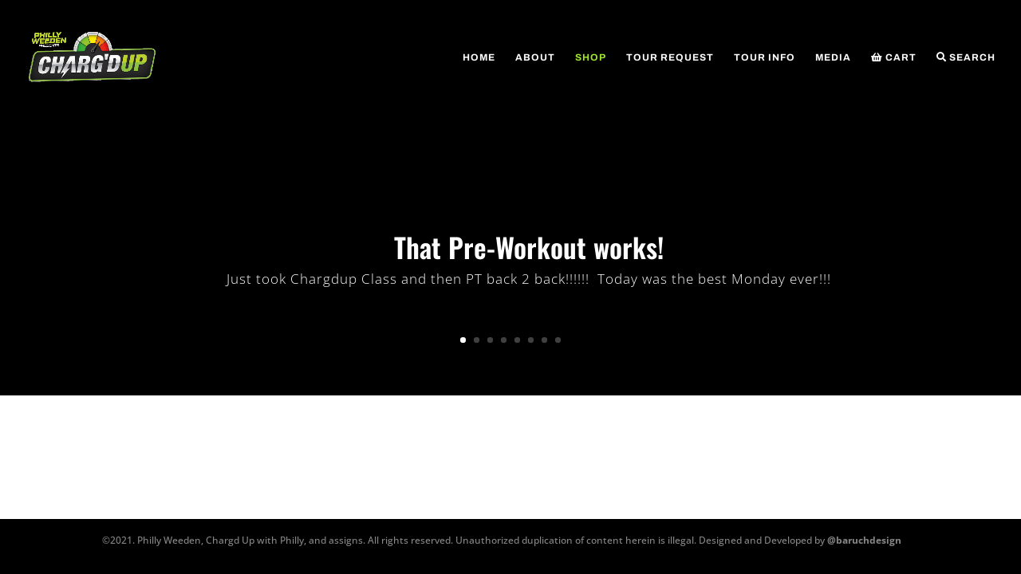

--- FILE ---
content_type: text/css
request_url: https://chargdupwithphilly.com/wp-content/plugins/ecwid-shopping-cart/css/frontend.css?ver=6.10.28
body_size: 104
content:
html#ecwid_html body#ecwid_body .ecwid.ecwid-SingleProduct a,
.ecwid-SingleProduct a div.ecwid-title {
	color: #000;
	text-decoration: none;
}

html#ecwid_html body#ecwid_body .ecwid-SearchPanel input {
	max-width: 300px;
}

html#ecwid_html body#ecwid_body .ecwid-shopping-cart-categories #horizontal-menu,
html#ecwid_html body#ecwid_body .ecwid-shopping-cart-categories .horizontal-menu {
	margin-bottom: 10px;
	margin-top: 10px;
}

.ecwid-shopping-cart-categories .horizontal-menu-item {
	background-image: none;
}

html#ecwid_html body#ecwid_body .ecwid-productsList ul li .ecwid-productsList-name {
	color: inherit;
	font-size: inherit;
}

html#ecwid_html body#ecwid_body .ecwid tr:hover td {
	color: inherit;
}

html#ecwid_html body#ecwid_body .ecwid table {
	line-height: inherit;
}

.ecwid-SingleProduct-v2 {
	box-sizing: content-box;
}

.ecwid .ecwid-productBrowser input {
	display: inline-block;
}

.ecwid .ecwid-productBrowser label {
	vertical-align: middle;
}

.ecwid .ecwid-productBrowser select,
.ecwid .ecwid-productBrowser input {
	background-color: #fff;
	color: #333;
}

/* fix old search widget */
.ecwid-shopping-cart-search .ecwid-SearchPanel .ecwid-SearchPanel-field {
	display: inline-block;
}
.ecwid-shopping-cart-search .ecwid-SearchPanel .ecwid-SearchPanel-field {
	font-size: 14px;
}
.ecwid-shopping-cart-search .ecwid-SearchPanel .ecwid-SearchPanel-button {
	font-size: 14px;
	font-weight: 400;
}


html#ecwid_html body#ecwid_body .ecwid.ecwid-SingleProduct-v2.ecwid-random-product {
	min-width: unset;
}

.ecwid-random-product:not(.loaded) {
	min-height: 290px;	
}

.ecwid-shopping-cart-categories {
	min-height: 51px;
	margin: 10px 0;
}

.ecwid-shopping-cart-search {
	min-height: 42px;
}

#dynamic-ec-store {
	width: 100%;
}
.hide-ec-dynamic-placeholder {
	margin-bottom: 0 !important;
}
.hide-ec-dynamic-placeholder .ecwid-shopping-cart-product-browser {
	display: none;
}

.ec-demo-notice {
	text-align: center;
}

.ec-demo-notice .ec-notice__wrap {
	background-color:#fcf5e8 !important;
}

.ec-cart-widget[data-icon]::before {
	content: '';
}